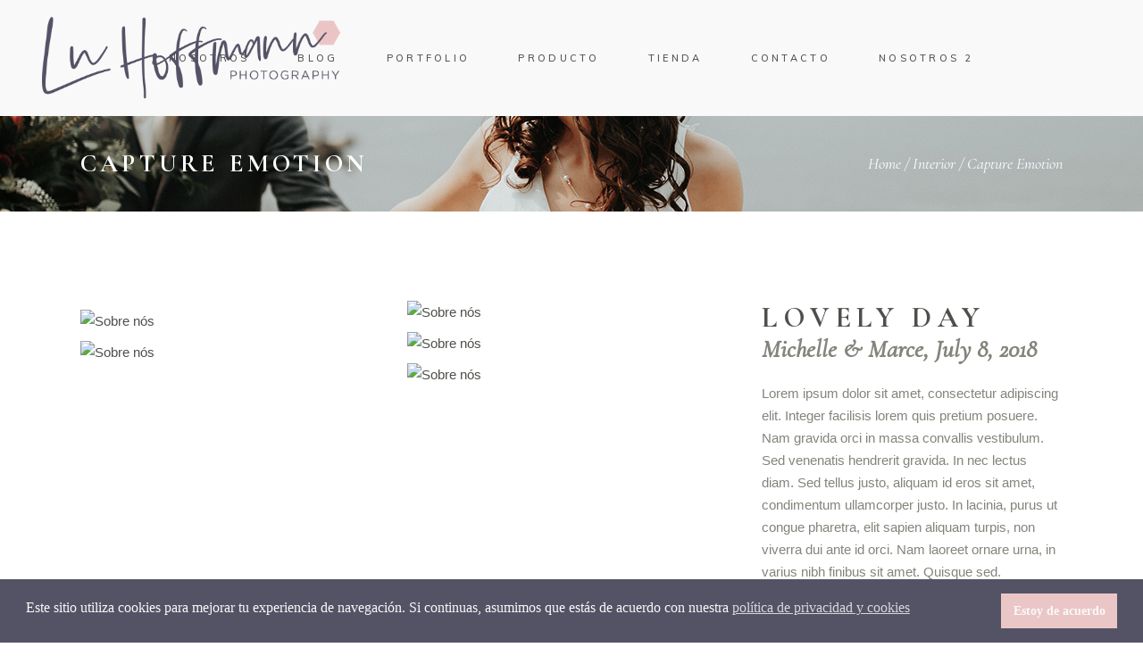

--- FILE ---
content_type: text/html; charset=UTF-8
request_url: https://www.luhoffmann.com/portfolio-item/capture-emotion/
body_size: 18257
content:
<!DOCTYPE html>
<html lang="es">
<head>
				
			<meta property="og:url" content="https://www.luhoffmann.com/portfolio-item/capture-emotion/"/>
			<meta property="og:type" content="article"/>
			<meta property="og:title" content="Capture Emotion"/>
			<meta property="og:description" content="Lorem ipsum dolor sit amet, consectetur adipiscing elit. Ut vitae  feugiat magna, ut mattis ligula.
"/>
			<meta property="og:image" content="https://www.luhoffmann.com/wp-content/uploads/2016/10/Ágata-9-meses-554-scaled.jpg"/>
		
		
		<meta charset="UTF-8"/>
		<link rel="profile" href="https://gmpg.org/xfn/11"/>
		
				<meta name="viewport" content="width=device-width,initial-scale=1,user-scalable=yes">
		<meta name='robots' content='index, follow, max-image-preview:large, max-snippet:-1, max-video-preview:-1' />

	<!-- This site is optimized with the Yoast SEO plugin v26.4 - https://yoast.com/wordpress/plugins/seo/ -->
	<title>Capture Emotion - Lu Hoffmann Foto</title>
	<link rel="canonical" href="https://www.luhoffmann.com/portfolio-item/capture-emotion/" />
	<meta property="og:locale" content="es_ES" />
	<meta property="og:type" content="article" />
	<meta property="og:title" content="Capture Emotion - Lu Hoffmann Foto" />
	<meta property="og:description" content="Lorem ipsum dolor sit amet, consectetur adipiscing elit. Ut vitae  feugiat magna, ut mattis ligula." />
	<meta property="og:url" content="https://www.luhoffmann.com/portfolio-item/capture-emotion/" />
	<meta property="og:site_name" content="Lu Hoffmann Foto" />
	<meta property="og:image" content="https://www.luhoffmann.com/wp-content/uploads/2016/10/Ágata-9-meses-554-scaled.jpg" />
	<meta property="og:image:width" content="2560" />
	<meta property="og:image:height" content="1707" />
	<meta property="og:image:type" content="image/jpeg" />
	<meta name="twitter:card" content="summary_large_image" />
	<meta name="twitter:label1" content="Tiempo de lectura" />
	<meta name="twitter:data1" content="1 minuto" />
	<script type="application/ld+json" class="yoast-schema-graph">{"@context":"https://schema.org","@graph":[{"@type":"WebPage","@id":"https://www.luhoffmann.com/portfolio-item/capture-emotion/","url":"https://www.luhoffmann.com/portfolio-item/capture-emotion/","name":"Capture Emotion - Lu Hoffmann Foto","isPartOf":{"@id":"https://www.luhoffmann.com/#website"},"primaryImageOfPage":{"@id":"https://www.luhoffmann.com/portfolio-item/capture-emotion/#primaryimage"},"image":{"@id":"https://www.luhoffmann.com/portfolio-item/capture-emotion/#primaryimage"},"thumbnailUrl":"https://www.luhoffmann.com/wp-content/uploads/2016/10/Ágata-9-meses-554-scaled.jpg","datePublished":"2019-11-25T12:34:51+00:00","breadcrumb":{"@id":"https://www.luhoffmann.com/portfolio-item/capture-emotion/#breadcrumb"},"inLanguage":"es","potentialAction":[{"@type":"ReadAction","target":["https://www.luhoffmann.com/portfolio-item/capture-emotion/"]}]},{"@type":"ImageObject","inLanguage":"es","@id":"https://www.luhoffmann.com/portfolio-item/capture-emotion/#primaryimage","url":"https://www.luhoffmann.com/wp-content/uploads/2016/10/Ágata-9-meses-554-scaled.jpg","contentUrl":"https://www.luhoffmann.com/wp-content/uploads/2016/10/Ágata-9-meses-554-scaled.jpg","width":2560,"height":1707},{"@type":"BreadcrumbList","@id":"https://www.luhoffmann.com/portfolio-item/capture-emotion/#breadcrumb","itemListElement":[{"@type":"ListItem","position":1,"name":"Estás en: Lu Hoffmann Foto :: Home","item":"https://www.luhoffmann.com/"},{"@type":"ListItem","position":2,"name":"Solene Portfolio","item":"https://www.luhoffmann.com/portfolio-item/"},{"@type":"ListItem","position":3,"name":"Capture Emotion"}]},{"@type":"WebSite","@id":"https://www.luhoffmann.com/#website","url":"https://www.luhoffmann.com/","name":"Lu Hoffmann Foto","description":"Especializada en Fotografía Infantil y de Familia","publisher":{"@id":"https://www.luhoffmann.com/#/schema/person/de8bf0a7afed6647228bf63f7e5eff52"},"potentialAction":[{"@type":"SearchAction","target":{"@type":"EntryPoint","urlTemplate":"https://www.luhoffmann.com/?s={search_term_string}"},"query-input":{"@type":"PropertyValueSpecification","valueRequired":true,"valueName":"search_term_string"}}],"inLanguage":"es"},{"@type":["Person","Organization"],"@id":"https://www.luhoffmann.com/#/schema/person/de8bf0a7afed6647228bf63f7e5eff52","name":"Luciana Hoffmann","image":{"@type":"ImageObject","inLanguage":"es","@id":"https://www.luhoffmann.com/#/schema/person/image/","url":"https://www.luhoffmann.com/wp-content/uploads/2022/10/LH-Submark2.png","contentUrl":"https://www.luhoffmann.com/wp-content/uploads/2022/10/LH-Submark2.png","width":1080,"height":1080,"caption":"Luciana Hoffmann"},"logo":{"@id":"https://www.luhoffmann.com/#/schema/person/image/"},"sameAs":["http://lucianahoffmann.com.br"]}]}</script>
	<!-- / Yoast SEO plugin. -->


<link rel='dns-prefetch' href='//www.luhoffmann.com' />
<link rel='dns-prefetch' href='//fonts.googleapis.com' />
<link rel="alternate" type="application/rss+xml" title="Lu Hoffmann Foto &raquo; Feed" href="https://www.luhoffmann.com/feed/" />
<link rel="alternate" type="application/rss+xml" title="Lu Hoffmann Foto &raquo; Feed de los comentarios" href="https://www.luhoffmann.com/comments/feed/" />
<link rel="alternate" title="oEmbed (JSON)" type="application/json+oembed" href="https://www.luhoffmann.com/wp-json/oembed/1.0/embed?url=https%3A%2F%2Fwww.luhoffmann.com%2Fportfolio-item%2Fcapture-emotion%2F" />
<link rel="alternate" title="oEmbed (XML)" type="text/xml+oembed" href="https://www.luhoffmann.com/wp-json/oembed/1.0/embed?url=https%3A%2F%2Fwww.luhoffmann.com%2Fportfolio-item%2Fcapture-emotion%2F&#038;format=xml" />
<style id='wp-img-auto-sizes-contain-inline-css' type='text/css'>
img:is([sizes=auto i],[sizes^="auto," i]){contain-intrinsic-size:3000px 1500px}
/*# sourceURL=wp-img-auto-sizes-contain-inline-css */
</style>

<link rel='stylesheet' id='sbi_styles-css' href='https://www.luhoffmann.com/wp-content/plugins/instagram-feed/css/sbi-styles.min.css' type='text/css' media='all' />
<link rel='stylesheet' id='wp-block-library-css' href='https://www.luhoffmann.com/wp-includes/css/dist/block-library/style.min.css' type='text/css' media='all' />
<style id='wp-block-library-inline-css' type='text/css'>
.wp-block-template-part{margin-block-start:0;margin-block-end:0;}

/*# sourceURL=wp-block-library-inline-css */
</style><style id='global-styles-inline-css' type='text/css'>
:root{--wp--preset--aspect-ratio--square: 1;--wp--preset--aspect-ratio--4-3: 4/3;--wp--preset--aspect-ratio--3-4: 3/4;--wp--preset--aspect-ratio--3-2: 3/2;--wp--preset--aspect-ratio--2-3: 2/3;--wp--preset--aspect-ratio--16-9: 16/9;--wp--preset--aspect-ratio--9-16: 9/16;--wp--preset--color--black: #000000;--wp--preset--color--cyan-bluish-gray: #abb8c3;--wp--preset--color--white: #ffffff;--wp--preset--color--pale-pink: #f78da7;--wp--preset--color--vivid-red: #cf2e2e;--wp--preset--color--luminous-vivid-orange: #ff6900;--wp--preset--color--luminous-vivid-amber: #fcb900;--wp--preset--color--light-green-cyan: #7bdcb5;--wp--preset--color--vivid-green-cyan: #00d084;--wp--preset--color--pale-cyan-blue: #8ed1fc;--wp--preset--color--vivid-cyan-blue: #0693e3;--wp--preset--color--vivid-purple: #9b51e0;--wp--preset--gradient--vivid-cyan-blue-to-vivid-purple: linear-gradient(135deg,rgb(6,147,227) 0%,rgb(155,81,224) 100%);--wp--preset--gradient--light-green-cyan-to-vivid-green-cyan: linear-gradient(135deg,rgb(122,220,180) 0%,rgb(0,208,130) 100%);--wp--preset--gradient--luminous-vivid-amber-to-luminous-vivid-orange: linear-gradient(135deg,rgb(252,185,0) 0%,rgb(255,105,0) 100%);--wp--preset--gradient--luminous-vivid-orange-to-vivid-red: linear-gradient(135deg,rgb(255,105,0) 0%,rgb(207,46,46) 100%);--wp--preset--gradient--very-light-gray-to-cyan-bluish-gray: linear-gradient(135deg,rgb(238,238,238) 0%,rgb(169,184,195) 100%);--wp--preset--gradient--cool-to-warm-spectrum: linear-gradient(135deg,rgb(74,234,220) 0%,rgb(151,120,209) 20%,rgb(207,42,186) 40%,rgb(238,44,130) 60%,rgb(251,105,98) 80%,rgb(254,248,76) 100%);--wp--preset--gradient--blush-light-purple: linear-gradient(135deg,rgb(255,206,236) 0%,rgb(152,150,240) 100%);--wp--preset--gradient--blush-bordeaux: linear-gradient(135deg,rgb(254,205,165) 0%,rgb(254,45,45) 50%,rgb(107,0,62) 100%);--wp--preset--gradient--luminous-dusk: linear-gradient(135deg,rgb(255,203,112) 0%,rgb(199,81,192) 50%,rgb(65,88,208) 100%);--wp--preset--gradient--pale-ocean: linear-gradient(135deg,rgb(255,245,203) 0%,rgb(182,227,212) 50%,rgb(51,167,181) 100%);--wp--preset--gradient--electric-grass: linear-gradient(135deg,rgb(202,248,128) 0%,rgb(113,206,126) 100%);--wp--preset--gradient--midnight: linear-gradient(135deg,rgb(2,3,129) 0%,rgb(40,116,252) 100%);--wp--preset--font-size--small: 13px;--wp--preset--font-size--medium: 20px;--wp--preset--font-size--large: 36px;--wp--preset--font-size--x-large: 42px;--wp--preset--spacing--20: 0.44rem;--wp--preset--spacing--30: 0.67rem;--wp--preset--spacing--40: 1rem;--wp--preset--spacing--50: 1.5rem;--wp--preset--spacing--60: 2.25rem;--wp--preset--spacing--70: 3.38rem;--wp--preset--spacing--80: 5.06rem;--wp--preset--shadow--natural: 6px 6px 9px rgba(0, 0, 0, 0.2);--wp--preset--shadow--deep: 12px 12px 50px rgba(0, 0, 0, 0.4);--wp--preset--shadow--sharp: 6px 6px 0px rgba(0, 0, 0, 0.2);--wp--preset--shadow--outlined: 6px 6px 0px -3px rgb(255, 255, 255), 6px 6px rgb(0, 0, 0);--wp--preset--shadow--crisp: 6px 6px 0px rgb(0, 0, 0);}:where(.is-layout-flex){gap: 0.5em;}:where(.is-layout-grid){gap: 0.5em;}body .is-layout-flex{display: flex;}.is-layout-flex{flex-wrap: wrap;align-items: center;}.is-layout-flex > :is(*, div){margin: 0;}body .is-layout-grid{display: grid;}.is-layout-grid > :is(*, div){margin: 0;}:where(.wp-block-columns.is-layout-flex){gap: 2em;}:where(.wp-block-columns.is-layout-grid){gap: 2em;}:where(.wp-block-post-template.is-layout-flex){gap: 1.25em;}:where(.wp-block-post-template.is-layout-grid){gap: 1.25em;}.has-black-color{color: var(--wp--preset--color--black) !important;}.has-cyan-bluish-gray-color{color: var(--wp--preset--color--cyan-bluish-gray) !important;}.has-white-color{color: var(--wp--preset--color--white) !important;}.has-pale-pink-color{color: var(--wp--preset--color--pale-pink) !important;}.has-vivid-red-color{color: var(--wp--preset--color--vivid-red) !important;}.has-luminous-vivid-orange-color{color: var(--wp--preset--color--luminous-vivid-orange) !important;}.has-luminous-vivid-amber-color{color: var(--wp--preset--color--luminous-vivid-amber) !important;}.has-light-green-cyan-color{color: var(--wp--preset--color--light-green-cyan) !important;}.has-vivid-green-cyan-color{color: var(--wp--preset--color--vivid-green-cyan) !important;}.has-pale-cyan-blue-color{color: var(--wp--preset--color--pale-cyan-blue) !important;}.has-vivid-cyan-blue-color{color: var(--wp--preset--color--vivid-cyan-blue) !important;}.has-vivid-purple-color{color: var(--wp--preset--color--vivid-purple) !important;}.has-black-background-color{background-color: var(--wp--preset--color--black) !important;}.has-cyan-bluish-gray-background-color{background-color: var(--wp--preset--color--cyan-bluish-gray) !important;}.has-white-background-color{background-color: var(--wp--preset--color--white) !important;}.has-pale-pink-background-color{background-color: var(--wp--preset--color--pale-pink) !important;}.has-vivid-red-background-color{background-color: var(--wp--preset--color--vivid-red) !important;}.has-luminous-vivid-orange-background-color{background-color: var(--wp--preset--color--luminous-vivid-orange) !important;}.has-luminous-vivid-amber-background-color{background-color: var(--wp--preset--color--luminous-vivid-amber) !important;}.has-light-green-cyan-background-color{background-color: var(--wp--preset--color--light-green-cyan) !important;}.has-vivid-green-cyan-background-color{background-color: var(--wp--preset--color--vivid-green-cyan) !important;}.has-pale-cyan-blue-background-color{background-color: var(--wp--preset--color--pale-cyan-blue) !important;}.has-vivid-cyan-blue-background-color{background-color: var(--wp--preset--color--vivid-cyan-blue) !important;}.has-vivid-purple-background-color{background-color: var(--wp--preset--color--vivid-purple) !important;}.has-black-border-color{border-color: var(--wp--preset--color--black) !important;}.has-cyan-bluish-gray-border-color{border-color: var(--wp--preset--color--cyan-bluish-gray) !important;}.has-white-border-color{border-color: var(--wp--preset--color--white) !important;}.has-pale-pink-border-color{border-color: var(--wp--preset--color--pale-pink) !important;}.has-vivid-red-border-color{border-color: var(--wp--preset--color--vivid-red) !important;}.has-luminous-vivid-orange-border-color{border-color: var(--wp--preset--color--luminous-vivid-orange) !important;}.has-luminous-vivid-amber-border-color{border-color: var(--wp--preset--color--luminous-vivid-amber) !important;}.has-light-green-cyan-border-color{border-color: var(--wp--preset--color--light-green-cyan) !important;}.has-vivid-green-cyan-border-color{border-color: var(--wp--preset--color--vivid-green-cyan) !important;}.has-pale-cyan-blue-border-color{border-color: var(--wp--preset--color--pale-cyan-blue) !important;}.has-vivid-cyan-blue-border-color{border-color: var(--wp--preset--color--vivid-cyan-blue) !important;}.has-vivid-purple-border-color{border-color: var(--wp--preset--color--vivid-purple) !important;}.has-vivid-cyan-blue-to-vivid-purple-gradient-background{background: var(--wp--preset--gradient--vivid-cyan-blue-to-vivid-purple) !important;}.has-light-green-cyan-to-vivid-green-cyan-gradient-background{background: var(--wp--preset--gradient--light-green-cyan-to-vivid-green-cyan) !important;}.has-luminous-vivid-amber-to-luminous-vivid-orange-gradient-background{background: var(--wp--preset--gradient--luminous-vivid-amber-to-luminous-vivid-orange) !important;}.has-luminous-vivid-orange-to-vivid-red-gradient-background{background: var(--wp--preset--gradient--luminous-vivid-orange-to-vivid-red) !important;}.has-very-light-gray-to-cyan-bluish-gray-gradient-background{background: var(--wp--preset--gradient--very-light-gray-to-cyan-bluish-gray) !important;}.has-cool-to-warm-spectrum-gradient-background{background: var(--wp--preset--gradient--cool-to-warm-spectrum) !important;}.has-blush-light-purple-gradient-background{background: var(--wp--preset--gradient--blush-light-purple) !important;}.has-blush-bordeaux-gradient-background{background: var(--wp--preset--gradient--blush-bordeaux) !important;}.has-luminous-dusk-gradient-background{background: var(--wp--preset--gradient--luminous-dusk) !important;}.has-pale-ocean-gradient-background{background: var(--wp--preset--gradient--pale-ocean) !important;}.has-electric-grass-gradient-background{background: var(--wp--preset--gradient--electric-grass) !important;}.has-midnight-gradient-background{background: var(--wp--preset--gradient--midnight) !important;}.has-small-font-size{font-size: var(--wp--preset--font-size--small) !important;}.has-medium-font-size{font-size: var(--wp--preset--font-size--medium) !important;}.has-large-font-size{font-size: var(--wp--preset--font-size--large) !important;}.has-x-large-font-size{font-size: var(--wp--preset--font-size--x-large) !important;}
/*# sourceURL=global-styles-inline-css */
</style>

<style id='classic-theme-styles-inline-css' type='text/css'>
/*! This file is auto-generated */
.wp-block-button__link{color:#fff;background-color:#32373c;border-radius:9999px;box-shadow:none;text-decoration:none;padding:calc(.667em + 2px) calc(1.333em + 2px);font-size:1.125em}.wp-block-file__button{background:#32373c;color:#fff;text-decoration:none}
/*# sourceURL=/wp-includes/css/classic-themes.min.css */
</style>
<link rel='stylesheet' id='contact-form-7-css' href='https://www.luhoffmann.com/wp-content/plugins/contact-form-7/includes/css/styles.css' type='text/css' media='all' />
<link rel='stylesheet' id='pc_google_analytics-frontend-css' href='https://www.luhoffmann.com/wp-content/plugins/pc-google-analytics/assets/css/frontend.css' type='text/css' media='all' />
<link rel='stylesheet' id='rs-plugin-settings-css' href='https://www.luhoffmann.com/wp-content/plugins/revslider/public/assets/css/rs6.css' type='text/css' media='all' />
<style id='rs-plugin-settings-inline-css' type='text/css'>
#rs-demo-id {}
/*# sourceURL=rs-plugin-settings-inline-css */
</style>
<link rel='stylesheet' id='stripe-handler-ng-style-css' href='https://www.luhoffmann.com/wp-content/plugins/stripe-payments/public/assets/css/public.css' type='text/css' media='all' />
<link rel='stylesheet' id='nsc_bar_nice-cookie-consent-css' href='https://www.luhoffmann.com/wp-content/plugins/beautiful-and-responsive-cookie-consent/public/cookieNSCconsent.min.css' type='text/css' media='all' />
<style id='nsc_bar_nice-cookie-consent-inline-css' type='text/css'>
.cc-window { font-family: LORA REGULAR}
/*# sourceURL=nsc_bar_nice-cookie-consent-inline-css */
</style>
<link rel='stylesheet' id='solene-elated-default-style-css' href='https://www.luhoffmann.com/wp-content/themes/solene/style.css' type='text/css' media='all' />
<link rel='stylesheet' id='solene-elated-modules-css' href='https://www.luhoffmann.com/wp-content/themes/solene/assets/css/modules.min.css' type='text/css' media='all' />
<style id='solene-elated-modules-inline-css' type='text/css'>
.postid-7173 .eltdf-content .eltdf-content-inner > .eltdf-container > .eltdf-container-inner, .postid-7173 .eltdf-content .eltdf-content-inner > .eltdf-full-width > .eltdf-full-width-inner { padding: 100px 0 0 0;}@media only screen and (max-width: 1024px) {.postid-7173 .eltdf-content .eltdf-content-inner > .eltdf-container > .eltdf-container-inner, .postid-7173 .eltdf-content .eltdf-content-inner > .eltdf-full-width > .eltdf-full-width-inner { padding: 100px 0 0 0;}}.postid-7173 .eltdf-content .eltdf-content-inner > .eltdf-container > .eltdf-container-inner, .postid-7173 .eltdf-content .eltdf-content-inner > .eltdf-full-width > .eltdf-full-width-inner { padding: 100px 0 0 0;}@media only screen and (max-width: 1024px) {.postid-7173 .eltdf-content .eltdf-content-inner > .eltdf-container > .eltdf-container-inner, .postid-7173 .eltdf-content .eltdf-content-inner > .eltdf-full-width > .eltdf-full-width-inner { padding: 100px 0 0 0;}}.eltdf-st-loader .eltdf-rotate-circles > div, .eltdf-st-loader .pulse, .eltdf-st-loader .double_pulse .double-bounce1, .eltdf-st-loader .double_pulse .double-bounce2, .eltdf-st-loader .cube, .eltdf-st-loader .rotating_cubes .cube1, .eltdf-st-loader .rotating_cubes .cube2, .eltdf-st-loader .stripes > div, .eltdf-st-loader .wave > div, .eltdf-st-loader .two_rotating_circles .dot1, .eltdf-st-loader .two_rotating_circles .dot2, .eltdf-st-loader .five_rotating_circles .container1 > div, .eltdf-st-loader .five_rotating_circles .container2 > div, .eltdf-st-loader .five_rotating_circles .container3 > div, .eltdf-st-loader .atom .ball-1:before, .eltdf-st-loader .atom .ball-2:before, .eltdf-st-loader .atom .ball-3:before, .eltdf-st-loader .atom .ball-4:before, .eltdf-st-loader .clock .ball:before, .eltdf-st-loader .mitosis .ball, .eltdf-st-loader .lines .line1, .eltdf-st-loader .lines .line2, .eltdf-st-loader .lines .line3, .eltdf-st-loader .lines .line4, .eltdf-st-loader .fussion .ball, .eltdf-st-loader .fussion .ball-1, .eltdf-st-loader .fussion .ball-2, .eltdf-st-loader .fussion .ball-3, .eltdf-st-loader .fussion .ball-4, .eltdf-st-loader .wave_circles .ball, .eltdf-st-loader .pulse_circles .ball { background-color: #545366;}.eltdf-st-loader .eltdf-solene-spinner .eltdf-solene-spinner-text .eltdf-solene-spinner-title { color: #545366;}
/*# sourceURL=solene-elated-modules-inline-css */
</style>
<link rel='stylesheet' id='solene-elated-dripicons-css' href='https://www.luhoffmann.com/wp-content/themes/solene/framework/lib/icons-pack/dripicons/dripicons.css' type='text/css' media='all' />
<link rel='stylesheet' id='solene-elated-font_awesome-css' href='https://www.luhoffmann.com/wp-content/themes/solene/framework/lib/icons-pack/font-awesome/css/fontawesome-all.min.css' type='text/css' media='all' />
<link rel='stylesheet' id='solene-elated-ion_icons-css' href='https://www.luhoffmann.com/wp-content/themes/solene/framework/lib/icons-pack/ion-icons/css/ionicons.min.css' type='text/css' media='all' />
<link rel='stylesheet' id='solene-elated-linear_icons-css' href='https://www.luhoffmann.com/wp-content/themes/solene/framework/lib/icons-pack/linear-icons/style.css' type='text/css' media='all' />
<link rel='stylesheet' id='mediaelement-css' href='https://www.luhoffmann.com/wp-includes/js/mediaelement/mediaelementplayer-legacy.min.css' type='text/css' media='all' />
<link rel='stylesheet' id='wp-mediaelement-css' href='https://www.luhoffmann.com/wp-includes/js/mediaelement/wp-mediaelement.min.css' type='text/css' media='all' />
<link rel='stylesheet' id='solene-elated-style-dynamic-css' href='https://www.luhoffmann.com/wp-content/themes/solene/assets/css/style_dynamic.css' type='text/css' media='all' />
<link rel='stylesheet' id='solene-elated-modules-responsive-css' href='https://www.luhoffmann.com/wp-content/themes/solene/assets/css/modules-responsive.min.css' type='text/css' media='all' />
<link rel='stylesheet' id='solene-elated-style-dynamic-responsive-css' href='https://www.luhoffmann.com/wp-content/themes/solene/assets/css/style_dynamic_responsive.css' type='text/css' media='all' />
<link rel='stylesheet' id='solene-elated-google-fonts-css' href='https://fonts.googleapis.com/css?family=Muli%3A300%2C300i%2C400%2C400i%2C500%2C600%2C700%7CCormorant+Garamond%3A300%2C300i%2C400%2C400i%2C500%2C600%2C700&#038;subset=latin-ext&#038;ver=1.0.0' type='text/css' media='all' />
<link rel='stylesheet' id='solene-core-dashboard-style-css' href='https://www.luhoffmann.com/wp-content/plugins/solene-core/core-dashboard/assets/css/core-dashboard.min.css' type='text/css' media='all' />
<link rel='stylesheet' id='js_composer_front-css' href='https://www.luhoffmann.com/wp-content/plugins/js_composer/assets/css/js_composer.min.css' type='text/css' media='all' />
<link rel='stylesheet' id='fontawesome-gutenverse-css' href='https://www.luhoffmann.com/wp-content/plugins/gutenverse/lib/framework/assets/fonts/fontawesome/css/all.min.css' type='text/css' media='all' />
<link rel='stylesheet' id='gutenverse-iconlist-css' href='https://www.luhoffmann.com/wp-content/plugins/gutenverse/lib/framework/assets/fonts/gtnicon/gtnicon.css' type='text/css' media='all' />
<link rel='stylesheet' id='gutenverse-frontend-style-css' href='https://www.luhoffmann.com/wp-content/plugins/gutenverse/lib/framework/assets/css/frontend.css' type='text/css' media='all' />
<style id='gutenverse-frontend-style-inline-css' type='text/css'>
:root {
            --guten-screen-xs-max: 767px;
            --guten-screen-sm-min: 768px;
            --guten-screen-sm-max: 1024px;
            --guten-screen-md-min: 1025px; 
        }  
/*# sourceURL=gutenverse-frontend-style-inline-css */
</style>
<link rel='stylesheet' id='gutenverse-generated-widget-css' href='//www.luhoffmann.com/wp-content/uploads/gutenverse/css/gutenverse-widget-629539.css' type='text/css' media='all' />
<link rel='stylesheet' id='gutenverse-frontend-icon-css' href='https://www.luhoffmann.com/wp-content/plugins/gutenverse/lib/framework/assets/dist/frontend-icon.css' type='text/css' media='all' />
<script type="text/javascript" src="https://www.luhoffmann.com/wp-includes/js/jquery/jquery.min.js" id="jquery-core-js"></script>
<script type="text/javascript" src="https://www.luhoffmann.com/wp-includes/js/jquery/jquery-migrate.min.js" id="jquery-migrate-js"></script>
<script type="text/javascript" src="https://www.luhoffmann.com/wp-content/plugins/pc-google-analytics/assets/js/frontend.min.js" id="pc_google_analytics-frontend-js"></script>
<script type="text/javascript" src="https://www.luhoffmann.com/wp-content/plugins/revslider/public/assets/js/rbtools.min.js" id="tp-tools-js"></script>
<script type="text/javascript" src="https://www.luhoffmann.com/wp-content/plugins/revslider/public/assets/js/rs6.min.js" id="revmin-js"></script>
<link rel="https://api.w.org/" href="https://www.luhoffmann.com/wp-json/" /><link rel="EditURI" type="application/rsd+xml" title="RSD" href="https://www.luhoffmann.com/xmlrpc.php?rsd" />
<meta name="generator" content="WordPress 6.9" />
<link rel='shortlink' href='https://www.luhoffmann.com/?p=7173' />
			<!-- DO NOT COPY THIS SNIPPET! Start of Page Analytics Tracking for HubSpot WordPress plugin v11.3.21-->
			<script class="hsq-set-content-id" data-content-id="blog-post">
				var _hsq = _hsq || [];
				_hsq.push(["setContentType", "blog-post"]);
			</script>
			<!-- DO NOT COPY THIS SNIPPET! End of Page Analytics Tracking for HubSpot WordPress plugin -->
				<script>
		(function(i,s,o,g,r,a,m){i['GoogleAnalyticsObject']=r;i[r]=i[r]||function(){
		(i[r].q=i[r].q||[]).push(arguments)},i[r].l=1*new Date();a=s.createElement(o),
		m=s.getElementsByTagName(o)[0];a.async=1;a.src=g;m.parentNode.insertBefore(a,m)
		})(window,document,'script','//www.google-analytics.com/analytics.js','ga');
		
		ga('create', 'UA-86120803-1', 'auto');
		ga('send', 'pageview');
		
		</script>

<!-- Meta Pixel Code -->
<script type='text/javascript'>
!function(f,b,e,v,n,t,s){if(f.fbq)return;n=f.fbq=function(){n.callMethod?
n.callMethod.apply(n,arguments):n.queue.push(arguments)};if(!f._fbq)f._fbq=n;
n.push=n;n.loaded=!0;n.version='2.0';n.queue=[];t=b.createElement(e);t.async=!0;
t.src=v;s=b.getElementsByTagName(e)[0];s.parentNode.insertBefore(t,s)}(window,
document,'script','https://connect.facebook.net/en_US/fbevents.js');
</script>
<!-- End Meta Pixel Code -->
<script type='text/javascript'>var url = window.location.origin + '?ob=open-bridge';
            fbq('set', 'openbridge', '449279052462982', url);
fbq('init', '449279052462982', {}, {
    "agent": "wordpress-6.9-4.1.5"
})</script><script type='text/javascript'>
    fbq('track', 'PageView', []);
  </script><meta name="generator" content="Powered by WPBakery Page Builder - drag and drop page builder for WordPress."/>
<meta name="generator" content="Powered by Slider Revolution 6.4.11 - responsive, Mobile-Friendly Slider Plugin for WordPress with comfortable drag and drop interface." />
<link rel="icon" href="https://www.luhoffmann.com/wp-content/uploads/2021/05/cropped-LH-MarcaAgua-32x32.png" sizes="32x32" />
<link rel="icon" href="https://www.luhoffmann.com/wp-content/uploads/2021/05/cropped-LH-MarcaAgua-192x192.png" sizes="192x192" />
<link rel="apple-touch-icon" href="https://www.luhoffmann.com/wp-content/uploads/2021/05/cropped-LH-MarcaAgua-180x180.png" />
<meta name="msapplication-TileImage" content="https://www.luhoffmann.com/wp-content/uploads/2021/05/cropped-LH-MarcaAgua-270x270.png" />
<script type="text/javascript">function setREVStartSize(e){
			//window.requestAnimationFrame(function() {				 
				window.RSIW = window.RSIW===undefined ? window.innerWidth : window.RSIW;	
				window.RSIH = window.RSIH===undefined ? window.innerHeight : window.RSIH;	
				try {								
					var pw = document.getElementById(e.c).parentNode.offsetWidth,
						newh;
					pw = pw===0 || isNaN(pw) ? window.RSIW : pw;
					e.tabw = e.tabw===undefined ? 0 : parseInt(e.tabw);
					e.thumbw = e.thumbw===undefined ? 0 : parseInt(e.thumbw);
					e.tabh = e.tabh===undefined ? 0 : parseInt(e.tabh);
					e.thumbh = e.thumbh===undefined ? 0 : parseInt(e.thumbh);
					e.tabhide = e.tabhide===undefined ? 0 : parseInt(e.tabhide);
					e.thumbhide = e.thumbhide===undefined ? 0 : parseInt(e.thumbhide);
					e.mh = e.mh===undefined || e.mh=="" || e.mh==="auto" ? 0 : parseInt(e.mh,0);		
					if(e.layout==="fullscreen" || e.l==="fullscreen") 						
						newh = Math.max(e.mh,window.RSIH);					
					else{					
						e.gw = Array.isArray(e.gw) ? e.gw : [e.gw];
						for (var i in e.rl) if (e.gw[i]===undefined || e.gw[i]===0) e.gw[i] = e.gw[i-1];					
						e.gh = e.el===undefined || e.el==="" || (Array.isArray(e.el) && e.el.length==0)? e.gh : e.el;
						e.gh = Array.isArray(e.gh) ? e.gh : [e.gh];
						for (var i in e.rl) if (e.gh[i]===undefined || e.gh[i]===0) e.gh[i] = e.gh[i-1];
											
						var nl = new Array(e.rl.length),
							ix = 0,						
							sl;					
						e.tabw = e.tabhide>=pw ? 0 : e.tabw;
						e.thumbw = e.thumbhide>=pw ? 0 : e.thumbw;
						e.tabh = e.tabhide>=pw ? 0 : e.tabh;
						e.thumbh = e.thumbhide>=pw ? 0 : e.thumbh;					
						for (var i in e.rl) nl[i] = e.rl[i]<window.RSIW ? 0 : e.rl[i];
						sl = nl[0];									
						for (var i in nl) if (sl>nl[i] && nl[i]>0) { sl = nl[i]; ix=i;}															
						var m = pw>(e.gw[ix]+e.tabw+e.thumbw) ? 1 : (pw-(e.tabw+e.thumbw)) / (e.gw[ix]);					
						newh =  (e.gh[ix] * m) + (e.tabh + e.thumbh);
					}				
					if(window.rs_init_css===undefined) window.rs_init_css = document.head.appendChild(document.createElement("style"));					
					document.getElementById(e.c).height = newh+"px";
					window.rs_init_css.innerHTML += "#"+e.c+"_wrapper { height: "+newh+"px }";				
				} catch(e){
					console.log("Failure at Presize of Slider:" + e)
				}					   
			//});
		  };</script>
		<style type="text/css" id="wp-custom-css">
			.asp_product_buy_btn_container .blue{
	color: white;
	background: #b8b8b8;
	transition: all 0.4s ease-in-out 0ms;
	border: none;
}
.asp_product_buy_btn_container .blue:hover{
	background-color: #d3d3d3;
  box-shadow: 0px 0px 20px -18px;
}
.asp_post_title{
	display: none !important;
}
#asp-sort-wrapper{
	display: none !important;
}
#wp-asp-search-form{
	display: none !important;
}
.asp_post_thumbnail{
	height: 280px;
	width: 280px;
}
.reveal {
    opacity: 0;
    transform: translateY(50px);
    transition: opacity 0.5s ease-out, transform 0.5s ease-out;
}

.reveal.visible {
    opacity: 1;
    transform: translateY(0);
}
		</style>
		<noscript><style> .wpb_animate_when_almost_visible { opacity: 1; }</style></noscript></head>
<body data-rsssl=1 class="wp-singular portfolio-item-template-default single single-portfolio-item postid-7173 wp-theme-solene solene-core-2.0.4 solene-ver-2.3.1 eltdf-smooth-scroll eltdf-smooth-page-transitions eltdf-smooth-page-transitions-preloader eltdf-smooth-page-transitions-fadeout eltdf-grid-1300 eltdf-empty-google-api eltdf-wide-dropdown-menu-content-in-grid eltdf-follow-portfolio-info eltdf-no-behavior eltdf-dropdown-default eltdf-header-standard eltdf-menu-area-shadow-disable eltdf-menu-area-in-grid-shadow-disable eltdf-menu-area-border-disable eltdf-menu-area-in-grid-border-disable eltdf-logo-area-border-disable eltdf-logo-area-in-grid-border-disable eltdf-side-menu-slide-from-right eltdf-default-mobile-header eltdf-sticky-up-mobile-header wpb-js-composer js-comp-ver-6.6.0 vc_responsive" itemscope itemtype="https://schema.org/WebPage">
    
<!-- Meta Pixel Code -->
<noscript>
<img height="1" width="1" style="display:none" alt="fbpx"
src="https://www.facebook.com/tr?id=449279052462982&ev=PageView&noscript=1" />
</noscript>
<!-- End Meta Pixel Code -->
				<div class="eltdf-smooth-transition-loader eltdf-mimic-ajax">
				<div class="eltdf-st-loader">
					<div class="eltdf-st-loader1">
						<div class="eltdf-solene-spinner"><div class="eltdf-solene-spinner-background"></div><div class="eltdf-solene-spinner-text"><div class="eltdf-solene-spinner-title"><div class="eltdf-stamp-holder eltdf-repeating"><div class="eltdf-solene-spinner-image-holder"></div><div class="eltdf-s-text" data-count="17"><span class="eltdf-s-character">L</span> <span class="eltdf-s-character">u</span> <span class="eltdf-s-character"> </span> <span class="eltdf-s-character">H</span> <span class="eltdf-s-character">o</span> <span class="eltdf-s-character">f</span> <span class="eltdf-s-character">f</span> <span class="eltdf-s-character">m</span> <span class="eltdf-s-character">a</span> <span class="eltdf-s-character">n</span> <span class="eltdf-s-character">n</span> <span class="eltdf-s-character"> </span> <span class="eltdf-s-character">F</span> <span class="eltdf-s-character">o</span> <span class="eltdf-s-character">t</span> <span class="eltdf-s-character">o</span></div></div></div></div></div>					</div>
				</div>
			</div>
		    <div class="eltdf-wrapper">
        <div class="eltdf-wrapper-inner">
            
<header class="eltdf-page-header">
		
				
	<div class="eltdf-menu-area eltdf-menu-center">
				
						
			<div class="eltdf-vertical-align-containers">
				<div class="eltdf-position-left"><!--
				 --><div class="eltdf-position-left-inner">
						
	
	<div class="eltdf-logo-wrapper">
		<a itemprop="url" href="https://www.luhoffmann.com/" style="height: 187px;">
			<img itemprop="image" class="eltdf-normal-logo" src="https://www.luhoffmann.com/wp-content/uploads/2021/05/LH-LogoVariante.png" width="1000" height="375"  alt="logo"/>
			<img itemprop="image" class="eltdf-dark-logo" src="https://www.luhoffmann.com/wp-content/uploads/2021/05/LH-LogoVariante.png" width="1000" height="375"  alt="dark logo"/>			<img itemprop="image" class="eltdf-light-logo" src="https://www.luhoffmann.com/wp-content/uploads/2021/05/LH-LogoNegativoo.png" width="2779" height="1417"  alt="light logo"/>		</a>
	</div>

											</div>
				</div>
									<div class="eltdf-position-center"><!--
					 --><div class="eltdf-position-center-inner">
								
	<nav class="eltdf-main-menu eltdf-drop-down eltdf-default-nav">
		<ul id="menu-menu-solene" class="clearfix"><li id="nav-menu-item-7656" class="menu-item menu-item-type-post_type menu-item-object-page  narrow"><a href="https://www.luhoffmann.com/nosotros/" class=""><span class="item_outer"><span class="item_text">Nosotros</span></span></a></li>
<li id="nav-menu-item-7491" class="menu-item menu-item-type-post_type menu-item-object-page current_page_parent  narrow"><a href="https://www.luhoffmann.com/blog/" class=""><span class="item_outer"><span class="item_text">Blog</span></span></a></li>
<li id="nav-menu-item-7493" class="menu-item menu-item-type-post_type menu-item-object-page  narrow"><a href="https://www.luhoffmann.com/portfolio/" class=""><span class="item_outer"><span class="item_text">PORTFOLIO</span></span></a></li>
<li id="nav-menu-item-8133" class="menu-item menu-item-type-post_type menu-item-object-page  narrow"><a href="https://www.luhoffmann.com/productos/" class=""><span class="item_outer"><span class="item_text">Producto</span></span></a></li>
<li id="nav-menu-item-9189" class="menu-item menu-item-type-post_type menu-item-object-page  narrow"><a href="https://www.luhoffmann.com/tienda/" class=""><span class="item_outer"><span class="item_text">Tienda</span></span></a></li>
<li id="nav-menu-item-7544" class="menu-item menu-item-type-post_type menu-item-object-page  narrow"><a href="https://www.luhoffmann.com/contact/" class=""><span class="item_outer"><span class="item_text">Contacto</span></span></a></li>
<li id="nav-menu-item-10428" class="menu-item menu-item-type-custom menu-item-object-custom menu-item-home  narrow"><a href="https://www.luhoffmann.com/#nosotros" class=""><span class="item_outer"><span class="item_text">Nosotros 2</span></span></a></li>
</ul>	</nav>

						</div>
					</div>
								<div class="eltdf-position-right"><!--
				 --><div class="eltdf-position-right-inner">
																	</div>
				</div>
			</div>
			
			</div>
			
		
		
	</header>


<header class="eltdf-mobile-header">
		
	<div class="eltdf-mobile-header-inner">
		<div class="eltdf-mobile-header-holder">
			                <div class="eltdf-vertical-align-containers">
                    <div class="eltdf-position-left"><!--
                     --><div class="eltdf-position-left-inner">
                            
<div class="eltdf-mobile-logo-wrapper">
	<a itemprop="url" href="https://www.luhoffmann.com/" style="height: 187px">
		<img itemprop="image" src="https://www.luhoffmann.com/wp-content/uploads/2021/05/LH-LogoVariante.png" width="1000" height="375"  alt="Mobile Logo"/>
	</a>
</div>

                        </div>
                    </div>
                    <div class="eltdf-position-right"><!--
                     --><div class="eltdf-position-right-inner">
                                                                                        <div class="eltdf-mobile-menu-opener eltdf-mobile-menu-opener-predefined">
                                    <a href="javascript:void(0)">
                                                                                <span class="eltdf-mobile-menu-icon">
                                            <span class="eltdf-hm-label">Menu</span><span class="eltdf-hm-lines"><span class="eltdf-hm-line eltdf-line-1"></span><span class="eltdf-hm-line eltdf-line-2"></span></span>                                        </span>
                                    </a>
                                </div>
                                                    </div>
                    </div>
				</div>
            		</div>
		
	<nav class="eltdf-mobile-nav" role="navigation" aria-label="Mobile Menu">
		<div class="eltdf-grid">
			<ul id="menu-menu-solene-1" class=""><li id="mobile-menu-item-7656" class="menu-item menu-item-type-post_type menu-item-object-page "><a href="https://www.luhoffmann.com/nosotros/" class=""><span>Nosotros</span></a></li>
<li id="mobile-menu-item-7491" class="menu-item menu-item-type-post_type menu-item-object-page current_page_parent "><a href="https://www.luhoffmann.com/blog/" class=""><span>Blog</span></a></li>
<li id="mobile-menu-item-7493" class="menu-item menu-item-type-post_type menu-item-object-page "><a href="https://www.luhoffmann.com/portfolio/" class=""><span>PORTFOLIO</span></a></li>
<li id="mobile-menu-item-8133" class="menu-item menu-item-type-post_type menu-item-object-page "><a href="https://www.luhoffmann.com/productos/" class=""><span>Producto</span></a></li>
<li id="mobile-menu-item-9189" class="menu-item menu-item-type-post_type menu-item-object-page "><a href="https://www.luhoffmann.com/tienda/" class=""><span>Tienda</span></a></li>
<li id="mobile-menu-item-7544" class="menu-item menu-item-type-post_type menu-item-object-page "><a href="https://www.luhoffmann.com/contact/" class=""><span>Contacto</span></a></li>
<li id="mobile-menu-item-10428" class="menu-item menu-item-type-custom menu-item-object-custom menu-item-home "><a href="https://www.luhoffmann.com/#nosotros" class=""><span>Nosotros 2</span></a></li>
</ul>		</div>
	</nav>

	</div>
	
	</header>

			<a id='eltdf-back-to-top' href='#'>
				<span>
					<svg class="eltdf-svg-circle"><circle cx="50%" cy="50%" r="45%"></circle></svg>					<svg class="eltdf-svg-circle"><circle cx="50%" cy="50%" r="45%"></circle></svg>					<svg class="eltdf-back-to-top-arrow" x="0px" y="0px" width="12.771px" height="19.503px" viewBox="8.563 4.497 12.771 19.503" enable-background="new 8.563 4.497 12.771 19.503" xml:space="preserve">
						<line fill="none" stroke="currentColor" stroke-linecap="round" stroke-linejoin="round" x1="14.962" y1="23.433" x2="14.962" y2="5.058"/>
						<line fill="none" stroke="currentColor" stroke-linecap="round" stroke-linejoin="round" x1="14.962" y1="23.433" x2="14.962" y2="5.058"/>
						<polyline fill="none" stroke="currentColor" stroke-linecap="round" stroke-linejoin="round" points="9.155,10.865 14.962,5.058   20.769,10.865 "/>
					</svg>
				</span>
			</a>
			        
            <div class="eltdf-content" >
                <div class="eltdf-content-inner">
<div class="eltdf-title-holder eltdf-standard-with-breadcrumbs-type eltdf-title-va-header-bottom eltdf-preload-background eltdf-has-bg-image eltdf-bg-responsive-disabled" style="height: 107px;background-image:url(https://solene.qodeinteractive.com/wp-content/uploads/2019/11/port-title-img-2.jpg);" data-height="107">
			<div class="eltdf-title-image">
			<img itemprop="image" src="https://solene.qodeinteractive.com/wp-content/uploads/2019/11/port-title-img-2.jpg" alt="Image Alt" />
		</div>
		<div class="eltdf-title-wrapper" style="height: 107px">
		<div class="eltdf-title-inner">
			<div class="eltdf-grid">
				<div class="eltdf-title-info">
											<h3 class="eltdf-page-title entry-title" style="color: #ffffff">Capture Emotion</h3>
														</div>
				<div class="eltdf-breadcrumbs-info">
					<div itemprop="breadcrumb" class="eltdf-breadcrumbs eltdf-has-inline-style" style="color: #ffffff"><a itemprop="url" href="https://www.luhoffmann.com/">Home</a><span class="eltdf-delimiter">&nbsp; / &nbsp;</span><a itemprop="url" href="https://www.luhoffmann.com/portfolio-category/interior/">Interior</a><span class="eltdf-delimiter">&nbsp; / &nbsp;</span><span class="eltdf-current">Capture Emotion</span></div>				</div>
			</div>
	    </div>
	</div>
</div>

<div class="eltdf-container">
    <div class="eltdf-container-inner clearfix">
                    <div class="eltdf-portfolio-single-holder eltdf-ps-small-masonry-layout">
                <div class="eltdf-grid-row">
	<div class="eltdf-grid-col-8">
		<div class="eltdf-ps-image-holder eltdf-grid-list eltdf-grid-masonry-list eltdf-fixed-masonry-items  eltdf-two-columns eltdf-tiny-space">
			<div class="eltdf-ps-image-inner eltdf-outer-space eltdf-masonry-list-wrapper">
				<div class="eltdf-masonry-grid-sizer"></div>
				<div class="eltdf-masonry-grid-gutter"></div>
															<div class="eltdf-ps-image eltdf-item-space ">
								<a itemprop="image" title="" data-rel="prettyPhoto[single_pretty_photo]" href="">
	<img itemprop="image" src="" alt=""/>
	</a>
						</div>
											<div class="eltdf-ps-image eltdf-item-space ">
								<a itemprop="image" title="Sobre nós" data-rel="prettyPhoto[single_pretty_photo]" href="">
	<img itemprop="image" src="" alt="Sobre nós"/>
	</a>
						</div>
											<div class="eltdf-ps-image eltdf-item-space ">
								<a itemprop="image" title="Sobre nós" data-rel="prettyPhoto[single_pretty_photo]" href="">
	<img itemprop="image" src="" alt="Sobre nós"/>
	</a>
						</div>
											<div class="eltdf-ps-image eltdf-item-space ">
								<a itemprop="image" title="Sobre nós" data-rel="prettyPhoto[single_pretty_photo]" href="">
	<img itemprop="image" src="" alt="Sobre nós"/>
	</a>
						</div>
											<div class="eltdf-ps-image eltdf-item-space ">
								<a itemprop="image" title="Sobre nós" data-rel="prettyPhoto[single_pretty_photo]" href="">
	<img itemprop="image" src="" alt="Sobre nós"/>
	</a>
						</div>
											<div class="eltdf-ps-image eltdf-item-space ">
								<a itemprop="image" title="Sobre nós" data-rel="prettyPhoto[single_pretty_photo]" href="">
	<img itemprop="image" src="" alt="Sobre nós"/>
	</a>
						</div>
											<div class="eltdf-ps-image eltdf-item-space ">
								<a itemprop="image" title="" data-rel="prettyPhoto[single_pretty_photo]" href="">
	<img itemprop="image" src="" alt=""/>
	</a>
						</div>
											<div class="eltdf-ps-image eltdf-item-space ">
								<a itemprop="image" title="" data-rel="prettyPhoto[single_pretty_photo]" href="">
	<img itemprop="image" src="" alt=""/>
	</a>
						</div>
											<div class="eltdf-ps-image eltdf-item-space ">
								<a itemprop="image" title="" data-rel="prettyPhoto[single_pretty_photo]" href="">
	<img itemprop="image" src="" alt=""/>
	</a>
						</div>
												</div>
		</div>
	</div>
	<div class="eltdf-grid-col-4">
		<div class="eltdf-ps-info-holder eltdf-ps-info-sticky-holder">
			<div class="eltdf-ps-info-item eltdf-ps-content-item">
    <div class="vc_row wpb_row vc_row-fluid" ><div class="wpb_column vc_column_container vc_col-sm-12"><div class="vc_column-inner"><div class="wpb_wrapper"><div class="eltdf-section-title-holder  " style="text-align: left">
	<div class="eltdf-st-inner">
							<h2 class="eltdf-st-title" style="color: #4d504a">
				Lovely Day							</h2>
							<h3  class="eltdf-st-subtitle" style="text-transform: none;font-style: italic;color: #84847c">
				<span>
					Michelle &amp; Marce, July 8, 2018									</span>
			</h3 >
							</div>
</div><div class="vc_empty_space"   style="height: 20px"><span class="vc_empty_space_inner"></span></div></div></div></div></div><div class="vc_row wpb_row vc_row-fluid" ><div class="wpb_column vc_column_container vc_col-sm-12"><div class="vc_column-inner"><div class="wpb_wrapper">
	<div class="wpb_text_column wpb_content_element " >
		<div class="wpb_wrapper">
			<p>Lorem ipsum dolor sit amet, consectetur adipiscing elit. Integer facilisis lorem quis pretium posuere. Nam gravida orci in massa convallis vestibulum. Sed venenatis hendrerit gravida. In nec lectus diam. Sed tellus justo, aliquam id eros sit amet, condimentum ullamcorper justo. In lacinia, purus ut congue pharetra, elit sapien aliquam turpis, non viverra dui ante id orci. Nam laoreet ornare urna, in varius nibh finibus sit amet. Quisque sed.</p>

		</div>
	</div>
</div></div></div></div>
</div>            <div class="eltdf-ps-info-item eltdf-ps-categories">
	        <h5 class="eltdf-ps-info-title">Category:</h5>                            <a itemprop="url" class="eltdf-ps-info-category" href="https://www.luhoffmann.com/portfolio-category/interior/">Interior</a>
                    </div>
        <div class="eltdf-ps-info-item eltdf-ps-date">
	    <h5 class="eltdf-ps-info-title">Date:</h5>        <p itemprop="dateCreated" class="eltdf-ps-info-date entry-date updated">noviembre 25, 2019</p>
        <meta itemprop="interactionCount" content="UserComments: 0"/>
    </div>
    <div class="eltdf-ps-info-item eltdf-ps-tags">
	    <h5 class="eltdf-ps-info-title">Tags:</h5>                    <a itemprop="url" class="eltdf-ps-info-tag" href="https://www.luhoffmann.com/portfolio-tag/photo/">Photo</a>
            </div>
		</div>
	</div>
</div>        <div class="eltdf-ps-navigation">
                    <div class="eltdf-ps-prev">
                <a href="https://www.luhoffmann.com/portfolio-item/love-shades/" rel="prev"><span class="eltdf-ps-nav-mark"><svg xmlns="http://www.w3.org/2000/svg" xmlns:xlink="http://www.w3.org/1999/xlink" x="0px" y="0px"
					 width="45.479px" height="15.292px" viewBox="0 4.375 45.479 15.292" enable-background="new 0 4.375 45.479 15.292"
					 xml:space="preserve">
				<line fill="none" stroke="currentColor" stroke-linecap="round" stroke-linejoin="round" x1="44.639" y1="12" x2="0.639" y2="12"/>
				<line fill="none" stroke="currentColor" stroke-linecap="round" stroke-linejoin="round" x1="0.639" y1="12" x2="44.639" y2="12"/>
				<polyline fill="none" stroke="currentColor" stroke-linecap="round" stroke-linejoin="round" points="7.639,19 0.639,12 7.639,5 "/>
				</svg></span><span class="eltdf-ps-nav-label">prev</span></a>            </div>
        
                    <div class="eltdf-ps-back-btn">
                <a itemprop="url" href="https://www.luhoffmann.com/?p=17">
                    <span class="eltdf-custom-square"></span>
                    <span class="eltdf-custom-square"></span>
                </a>
            </div>
        
                    <div class="eltdf-ps-next">
                <a href="https://www.luhoffmann.com/portfolio-item/h6-item-1/" rel="next"><span class="eltdf-ps-nav-label">next</span><span class="eltdf-ps-nav-mark"><svg xmlns="http://www.w3.org/2000/svg" xmlns:xlink="http://www.w3.org/1999/xlink" x="0px" y="0px"
					 width="45.479px" height="15.292px" viewBox="0 4.375 45.479 15.292" enable-background="new 0 4.375 45.479 15.292"
					 xml:space="preserve">
				<line fill="none" stroke="currentColor" stroke-linecap="round" stroke-linejoin="round" x1="0.639" y1="12" x2="44.639" y2="12"/>
				<line fill="none" stroke="currentColor" stroke-linecap="round" stroke-linejoin="round" x1="0.639" y1="12" x2="44.639" y2="12"/>
				<polyline fill="none" stroke="currentColor" stroke-linecap="round" stroke-linejoin="round" points="37.639,5 44.639,12 37.639,19 "/>
				</svg></span></a>            </div>
            </div>
            </div>
            </div>
</div><div class="eltdf-content-bottom" >
	<div class="eltdf-content-bottom-inner eltdf-full-width">
		<div class="widget widget_eltdf_instagram_widget"></div>	</div>
</div></div> <!-- close div.content_inner -->
	</div>  <!-- close div.content -->

		

					<footer class="eltdf-page-footer ">
				<div class="eltdf-footer-top-holder">
    <div class="eltdf-footer-top-inner eltdf-grid">
        <div class="eltdf-grid-row eltdf-footer-top-alignment-center">
                            <div class="eltdf-column-content eltdf-grid-col-4">
                    <div class="widget eltdf-separator-widget"><div class="eltdf-separator-holder clearfix  eltdf-separator-center eltdf-separator-normal">
	<div class="eltdf-separator" style="border-color: #ffffff;border-style: solid;width: 1px;border-bottom-width: 1px;margin-top: 19px"></div>
</div>
</div><div id="text-3" class="widget eltdf-footer-column-1 widget_text">			<div class="textwidget"><p><span style="font-size: 22px; font-family: Cormorant Garamond; color: #4d504a; font-weight: 400; letter-spacing: .15em;">No dejes de mirar<br />
</span></p>
</div>
		</div><div class="widget eltdf-social-icons-group-widget text-align-center">									<a class="eltdf-social-icon-widget-holder eltdf-icon-has-hover" data-hover-color="#afafa5" style="color: #84847c;;font-size: 18px;margin: -44px 0 -30px 0;" href="https://www.facebook.com/luhoffmannfoto" target="_blank">
						<span class="eltdf-social-icon-widget fab fa-facebook-f"></span>					</a>
													<a class="eltdf-social-icon-widget-holder eltdf-icon-has-hover" data-hover-color="#afafa5" style="color: #84847c;;font-size: 18px;margin: -44px 0 -30px 0;" href="https://www.instagram.com/luhoffmannfoto" target="_blank">
						<span class="eltdf-social-icon-widget fab fa-instagram"></span>					</a>
																				</div><div id="text-4" class="widget eltdf-footer-column-1 widget_text">			<div class="textwidget"><p>luciana@luhoffmann.com</p>
</div>
		</div>                </div>
                            <div class="eltdf-column-content eltdf-grid-col-4">
                    <div class="widget eltdf-separator-widget"><div class="eltdf-separator-holder clearfix  eltdf-separator-center eltdf-separator-normal">
	<div class="eltdf-separator" style="border-color: #ffffff;border-style: solid;width: 1px;border-bottom-width: 1px;margin-top: 26px"></div>
</div>
</div><div class="widget eltdf-stamp-widget eltdf-complex-widget"><div class="eltdf-stamp-holder    " style="color: #4d504a;font-size: 11px" data-appearing-delay="0">
		<div class="eltdf-s-text" data-count="27"><span class="eltdf-s-character">-</span> <span class="eltdf-s-character"> </span> <span class="eltdf-s-character">L</span> <span class="eltdf-s-character">u</span> <span class="eltdf-s-character"> </span> <span class="eltdf-s-character">H</span> <span class="eltdf-s-character">o</span> <span class="eltdf-s-character">f</span> <span class="eltdf-s-character">f</span> <span class="eltdf-s-character">m</span> <span class="eltdf-s-character">a</span> <span class="eltdf-s-character">n</span> <span class="eltdf-s-character">n</span> <span class="eltdf-s-character"> </span> <span class="eltdf-s-character">-</span> <span class="eltdf-s-character"> </span> <span class="eltdf-s-character">F</span> <span class="eltdf-s-character">o</span> <span class="eltdf-s-character">t</span> <span class="eltdf-s-character">o</span> <span class="eltdf-s-character">g</span> <span class="eltdf-s-character">r</span> <span class="eltdf-s-character">a</span> <span class="eltdf-s-character">f</span> <span class="eltdf-s-character">i</span> <span class="eltdf-s-character">a</span></div>
			<a itemprop="url" class="eltdf-stamp-link" href="https://www.instagram.com/luhoffmannfoto" target="_self"></a>
	</div></div>                </div>
                            <div class="eltdf-column-content eltdf-grid-col-4">
                    <div class="widget eltdf-separator-widget"><div class="eltdf-separator-holder clearfix  eltdf-separator-center eltdf-separator-normal">
	<div class="eltdf-separator" style="border-color: #ffffff;border-style: solid;width: 1px;border-bottom-width: 1px;margin-top: 19px"></div>
</div>
</div><div id="text-5" class="widget eltdf-footer-column-3 widget_text">			<div class="textwidget"><p><span style="font-size: 22px; font-family: Cormorant Garamond; color: #4d504a; font-weight: 400; letter-spacing: .15em;">NEWSLETTER</span></p>
</div>
		</div>			<div class="widget eltdf-contact-form-7-widget " >
								
<div class="wpcf7 no-js" id="wpcf7-f7318-o1" lang="en-US" dir="ltr" data-wpcf7-id="7318">
<div class="screen-reader-response"><p role="status" aria-live="polite" aria-atomic="true"></p> <ul></ul></div>
<form action="/portfolio-item/capture-emotion/#wpcf7-f7318-o1" method="post" class="wpcf7-form init cf7_custom_style_2" aria-label="Contact form" novalidate="novalidate" data-status="init">
<fieldset class="hidden-fields-container"><input type="hidden" name="_wpcf7" value="7318" /><input type="hidden" name="_wpcf7_version" value="6.1.4" /><input type="hidden" name="_wpcf7_locale" value="en_US" /><input type="hidden" name="_wpcf7_unit_tag" value="wpcf7-f7318-o1" /><input type="hidden" name="_wpcf7_container_post" value="0" /><input type="hidden" name="_wpcf7_posted_data_hash" value="" />
</fieldset>
<div class="eltdf-nl-custom-style">
	<p><span class="wpcf7-form-control-wrap" data-name="your-email"><input size="40" maxlength="400" class="wpcf7-form-control wpcf7-email wpcf7-validates-as-required wpcf7-text wpcf7-validates-as-email" aria-required="true" aria-invalid="false" placeholder="e-mail" value="" type="email" name="your-email" /></span><button class="wpcf7-form-control wpcf7-submit eltdf-btn eltdf-btn-large eltdf-btn-solid" type="submit"><span class="eltdf-btn-text">Send</span></button>
	</p>
</div><p style="display: none !important;" class="akismet-fields-container" data-prefix="_wpcf7_ak_"><label>&#916;<textarea name="_wpcf7_ak_hp_textarea" cols="45" rows="8" maxlength="100"></textarea></label><input type="hidden" id="ak_js_1" name="_wpcf7_ak_js" value="128"/><script>document.getElementById( "ak_js_1" ).setAttribute( "value", ( new Date() ).getTime() );</script></p><div class="wpcf7-response-output" aria-hidden="true"></div>
</form>
</div>
			</div>
			                </div>
                    </div>
    </div>
</div><div class="eltdf-footer-bottom-holder">
    <div class="eltdf-footer-bottom-inner eltdf-grid">
        <div class="eltdf-grid-row eltdf-footer-bottom-alignment-center">
                            <div class="eltdf-grid-col-4">
                                    </div>
                            <div class="eltdf-grid-col-4">
                    <div id="text-6" class="widget eltdf-footer-bottom-column-2 widget_text">			<div class="textwidget"></div>
		</div>                </div>
                            <div class="eltdf-grid-col-4">
                                    </div>
                    </div>
    </div>
</div>			</footer>
			</div> <!-- close div.eltdf-wrapper-inner  -->
</div> <!-- close div.eltdf-wrapper -->
<section class="eltdf-side-menu">
	<a class="eltdf-close-side-menu eltdf-close-side-menu-predefined" href="#">
		<span class="eltdf-hm-label">Close</span><span class="eltdf-hm-lines"><span class="eltdf-hm-line eltdf-line-1"></span><span class="eltdf-hm-line eltdf-line-2"></span></span>	</a>
	<div class="widget eltdf-separator-widget"><div class="eltdf-separator-holder clearfix  eltdf-separator-center eltdf-separator-normal">
	<div class="eltdf-separator" style="border-style: solid;margin-top: 39px"></div>
</div>
</div><div class="widget eltdf-separator-widget"><div class="eltdf-separator-holder clearfix  eltdf-separator-center eltdf-separator-normal">
	<div class="eltdf-separator" style="border-style: solid;margin-top: -6px"></div>
</div>
</div><div id="text-10" class="widget eltdf-sidearea widget_text">			<div class="textwidget"><p>Descúbrenos</p>
</div>
		</div><div class="widget eltdf-separator-widget"><div class="eltdf-separator-holder clearfix  eltdf-separator-center eltdf-separator-normal">
	<div class="eltdf-separator" style="border-style: solid;margin-top: 28px"></div>
</div>
</div><div class="widget eltdf-custom-font-widget"><h2 class="eltdf-custom-font-holder  eltdf-cf-1334   " style="font-family: Cormorant Garamond;font-size: 22px;line-height: 24px;font-weight: 300;letter-spacing: .15em;text-transform: uppercase;text-align: center;color: #ffffff;margin: 0 0 0 0" data-item-class="eltdf-cf-1334">
			<a class="eltdf-cf-title-link" href="https://www.instagram.com/luhoffmann_rrss" target="_blank">
				Instagram					</a>
	</h2>
</div><div class="widget eltdf-custom-font-widget"><h2 class="eltdf-custom-font-holder  eltdf-cf-8328   " style="font-family: Cormorant Garamond,serif;font-size: 21px;line-height: 1.772727272727273em;font-weight: 400;font-style: italic;letter-spacing: 0px;text-transform: lowercase;text-align: center;color: #afafa5;margin: 0 0 0px 0" data-item-class="eltdf-cf-8328">
				@luhoffmann_rrss			</h2>
</div><div class="widget eltdf-separator-widget"><div class="eltdf-separator-holder clearfix  eltdf-separator-center eltdf-separator-normal">
	<div class="eltdf-separator" style="border-style: solid;margin-top: 16px"></div>
</div>
</div><div id="eltdf_instagram_widget-5" class="widget eltdf-sidearea widget_eltdf_instagram_widget"></div><div class="widget eltdf-separator-widget"><div class="eltdf-separator-holder clearfix  eltdf-separator-center eltdf-separator-normal">
	<div class="eltdf-separator" style="border-style: solid;margin-top: 184px"></div>
</div>
</div><div class="widget eltdf-custom-font-widget"><h2 class="eltdf-custom-font-holder  eltdf-cf-6933   " style="font-family: Cormorant Garamond;font-size: 22px;line-height: 24px;font-weight: 300;letter-spacing: .15em;text-transform: uppercase;text-align: center;color: #ffffff;margin: 0 0 0px 0" data-item-class="eltdf-cf-6933">
				contacto			</h2>
</div><div class="widget eltdf-separator-widget"><div class="eltdf-separator-holder clearfix  eltdf-separator-center eltdf-separator-normal">
	<div class="eltdf-separator" style="border-style: solid;margin-top: 12px"></div>
</div>
</div><div class="widget eltdf-social-icons-group-widget text-align-center">									<a class="eltdf-social-icon-widget-holder eltdf-icon-has-hover" data-hover-color="#ffffff" style="font-size: 15px" href="https://www.facebook.com/luhoffmannfoto" target="_blank">
						<span class="eltdf-social-icon-widget fab fa-facebook-f"></span>					</a>
													<a class="eltdf-social-icon-widget-holder eltdf-icon-has-hover" data-hover-color="#ffffff" style="font-size: 15px" href="https://www.instagram.com/luhoffmann_rrss" target="_blank">
						<span class="eltdf-social-icon-widget fab fa-instagram"></span>					</a>
																				</div><div class="widget eltdf-separator-widget"><div class="eltdf-separator-holder clearfix  eltdf-separator-center eltdf-separator-normal">
	<div class="eltdf-separator" style="border-style: solid;margin-top: 2px"></div>
</div>
</div><div class="widget eltdf-custom-font-widget"><h2 class="eltdf-custom-font-holder  eltdf-cf-7516   " style="font-family: Cormorant Garamond,serif;font-size: 21px;line-height: 1.772727272727273em;font-weight: 400;font-style: italic;letter-spacing: 0px;text-transform: lowercase;text-align: center;color: #afafa5" data-item-class="eltdf-cf-7516">
			<a class="eltdf-cf-title-link" href="https://www.luhoffmann.com/contact/" target="_self">
				luciana@luhoffmann.com					</a>
	</h2>
</div><div class="widget eltdf-separator-widget"><div class="eltdf-separator-holder clearfix  eltdf-separator-center eltdf-separator-normal">
	<div class="eltdf-separator" style="border-style: solid;margin-top: 3px"></div>
</div>
</div></section><script type="speculationrules">
{"prefetch":[{"source":"document","where":{"and":[{"href_matches":"/*"},{"not":{"href_matches":["/wp-*.php","/wp-admin/*","/wp-content/uploads/*","/wp-content/*","/wp-content/plugins/*","/wp-content/themes/solene/*","/*\\?(.+)"]}},{"not":{"selector_matches":"a[rel~=\"nofollow\"]"}},{"not":{"selector_matches":".no-prefetch, .no-prefetch a"}}]},"eagerness":"conservative"}]}
</script>
<script>function loadScript(a){var b=document.getElementsByTagName("head")[0],c=document.createElement("script");c.type="text/javascript",c.src="https://tracker.metricool.com/app/resources/be.js",c.onreadystatechange=a,c.onload=a,b.appendChild(c)}loadScript(function(){beTracker.t({hash:'6f9b741ded5acfdf08b07af6ca67c4ea'})})</script>    <!-- Meta Pixel Event Code -->
    <script type='text/javascript'>
        document.addEventListener( 'wpcf7mailsent', function( event ) {
        if( "fb_pxl_code" in event.detail.apiResponse){
            eval(event.detail.apiResponse.fb_pxl_code);
        }
        }, false );
    </script>
    <!-- End Meta Pixel Event Code -->
        <div id='fb-pxl-ajax-code'></div><!-- Instagram Feed JS -->
<script type="text/javascript">
var sbiajaxurl = "https://www.luhoffmann.com/wp-admin/admin-ajax.php";
</script>
<script type="text/html" id="wpb-modifications"></script><script type="text/javascript" src="https://www.luhoffmann.com/wp-includes/js/dist/hooks.min.js" id="wp-hooks-js"></script>
<script type="text/javascript" src="https://www.luhoffmann.com/wp-includes/js/dist/i18n.min.js" id="wp-i18n-js"></script>
<script type="text/javascript" id="wp-i18n-js-after">
/* <![CDATA[ */
wp.i18n.setLocaleData( { 'text direction\u0004ltr': [ 'ltr' ] } );
//# sourceURL=wp-i18n-js-after
/* ]]> */
</script>
<script type="text/javascript" src="https://www.luhoffmann.com/wp-content/plugins/contact-form-7/includes/swv/js/index.js" id="swv-js"></script>
<script type="text/javascript" id="contact-form-7-js-translations">
/* <![CDATA[ */
( function( domain, translations ) {
	var localeData = translations.locale_data[ domain ] || translations.locale_data.messages;
	localeData[""].domain = domain;
	wp.i18n.setLocaleData( localeData, domain );
} )( "contact-form-7", {"translation-revision-date":"2025-12-01 15:45:40+0000","generator":"GlotPress\/4.0.3","domain":"messages","locale_data":{"messages":{"":{"domain":"messages","plural-forms":"nplurals=2; plural=n != 1;","lang":"es"},"This contact form is placed in the wrong place.":["Este formulario de contacto est\u00e1 situado en el lugar incorrecto."],"Error:":["Error:"]}},"comment":{"reference":"includes\/js\/index.js"}} );
//# sourceURL=contact-form-7-js-translations
/* ]]> */
</script>
<script type="text/javascript" id="contact-form-7-js-before">
/* <![CDATA[ */
var wpcf7 = {
    "api": {
        "root": "https:\/\/www.luhoffmann.com\/wp-json\/",
        "namespace": "contact-form-7\/v1"
    },
    "cached": 1
};
//# sourceURL=contact-form-7-js-before
/* ]]> */
</script>
<script type="text/javascript" src="https://www.luhoffmann.com/wp-content/plugins/contact-form-7/includes/js/index.js" id="contact-form-7-js"></script>
<script type="text/javascript" id="stripe-handler-ng-js-extra">
/* <![CDATA[ */
var wpASPNG = {"iframeUrl":"https://www.luhoffmann.com/asp-payment-box/","ppSlug":"asp-payment-box","prefetch":"0","ckey":"40fb159f72081f37e2e84aa17cd2eac5","aspDevMode":"1"};
//# sourceURL=stripe-handler-ng-js-extra
/* ]]> */
</script>
<script type="text/javascript" src="https://www.luhoffmann.com/wp-content/plugins/stripe-payments/public/assets/js/stripe-handler-ng.js" id="stripe-handler-ng-js"></script>
<script type="text/javascript" src="https://www.luhoffmann.com/wp-content/plugins/beautiful-and-responsive-cookie-consent/public/cookieNSCconsent.min.js" id="nsc_bar_nice-cookie-consent_js-js"></script>
<script type="text/javascript" id="nsc_bar_nice-cookie-consent_js-js-after">
/* <![CDATA[ */
document.addEventListener("DOMContentLoaded",function(){  window.cookieconsent.initialise({"content":{"deny":"","dismiss":"Estoy de acuerdo","allow":"","link":"política de privacidad y cookies","href":"https:\/\/www.luhoffmann.com\/politica-de-privacidad\/","message":"Este sitio utiliza cookies para mejorar tu experiencia de navegación. Si continuas, asumimos que estás de acuerdo con nuestra","policy":"Cookie Settings","savesettings":"","target":"","linksecond":"","hrefsecond":"","close":"x"},"type":"info","palette":{"popup":{"background":"#545366","text":"#f9f9f9"},"button":{"background":"#EBC6C6","text":"#f9f9f9","border":""},"switches":{"background":"","backgroundChecked":"","switch":"","text":""}},"position":"bottom","theme":"block","cookietypes":[{"label":"Technical","checked":"checked","disabled":"disabled","cookie_suffix":"tech"},{"label":"Marketing","checked":"","disabled":"","cookie_suffix":"marketing"}],"revokable":true,"dataLayerName":"dataLayer","improveBannerLoadingSpeed":"1","container":"","customizedFont":"LORA REGULAR"})});
//# sourceURL=nsc_bar_nice-cookie-consent_js-js-after
/* ]]> */
</script>
<script type="text/javascript" src="https://www.luhoffmann.com/wp-includes/js/jquery/ui/core.min.js" id="jquery-ui-core-js"></script>
<script type="text/javascript" src="https://www.luhoffmann.com/wp-includes/js/jquery/ui/tabs.min.js" id="jquery-ui-tabs-js"></script>
<script type="text/javascript" id="mediaelement-core-js-before">
/* <![CDATA[ */
var mejsL10n = {"language":"es","strings":{"mejs.download-file":"Descargar archivo","mejs.install-flash":"Est\u00e1s usando un navegador que no tiene Flash activo o instalado. Por favor, activa el componente del reproductor Flash o descarga la \u00faltima versi\u00f3n desde https://get.adobe.com/flashplayer/","mejs.fullscreen":"Pantalla completa","mejs.play":"Reproducir","mejs.pause":"Pausa","mejs.time-slider":"Control de tiempo","mejs.time-help-text":"Usa las teclas de direcci\u00f3n izquierda/derecha para avanzar un segundo y las flechas arriba/abajo para avanzar diez segundos.","mejs.live-broadcast":"Transmisi\u00f3n en vivo","mejs.volume-help-text":"Utiliza las teclas de flecha arriba/abajo para aumentar o disminuir el volumen.","mejs.unmute":"Activar el sonido","mejs.mute":"Silenciar","mejs.volume-slider":"Control de volumen","mejs.video-player":"Reproductor de v\u00eddeo","mejs.audio-player":"Reproductor de audio","mejs.captions-subtitles":"Pies de foto / Subt\u00edtulos","mejs.captions-chapters":"Cap\u00edtulos","mejs.none":"Ninguna","mejs.afrikaans":"Afrik\u00e1ans","mejs.albanian":"Albano","mejs.arabic":"\u00c1rabe","mejs.belarusian":"Bielorruso","mejs.bulgarian":"B\u00falgaro","mejs.catalan":"Catal\u00e1n","mejs.chinese":"Chino","mejs.chinese-simplified":"Chino (Simplificado)","mejs.chinese-traditional":"Chino (Tradicional)","mejs.croatian":"Croata","mejs.czech":"Checo","mejs.danish":"Dan\u00e9s","mejs.dutch":"Neerland\u00e9s","mejs.english":"Ingl\u00e9s","mejs.estonian":"Estonio","mejs.filipino":"Filipino","mejs.finnish":"Fin\u00e9s","mejs.french":"Franc\u00e9s","mejs.galician":"Gallego","mejs.german":"Alem\u00e1n","mejs.greek":"Griego","mejs.haitian-creole":"Creole haitiano","mejs.hebrew":"Hebreo","mejs.hindi":"Indio","mejs.hungarian":"H\u00fangaro","mejs.icelandic":"Island\u00e9s","mejs.indonesian":"Indonesio","mejs.irish":"Irland\u00e9s","mejs.italian":"Italiano","mejs.japanese":"Japon\u00e9s","mejs.korean":"Coreano","mejs.latvian":"Let\u00f3n","mejs.lithuanian":"Lituano","mejs.macedonian":"Macedonio","mejs.malay":"Malayo","mejs.maltese":"Malt\u00e9s","mejs.norwegian":"Noruego","mejs.persian":"Persa","mejs.polish":"Polaco","mejs.portuguese":"Portugu\u00e9s","mejs.romanian":"Rumano","mejs.russian":"Ruso","mejs.serbian":"Serbio","mejs.slovak":"Eslovaco","mejs.slovenian":"Esloveno","mejs.spanish":"Espa\u00f1ol","mejs.swahili":"Swahili","mejs.swedish":"Sueco","mejs.tagalog":"Tagalo","mejs.thai":"Tailand\u00e9s","mejs.turkish":"Turco","mejs.ukrainian":"Ukraniano","mejs.vietnamese":"Vietnamita","mejs.welsh":"Gal\u00e9s","mejs.yiddish":"Yiddish"}};
//# sourceURL=mediaelement-core-js-before
/* ]]> */
</script>
<script type="text/javascript" src="https://www.luhoffmann.com/wp-includes/js/mediaelement/mediaelement-and-player.min.js" id="mediaelement-core-js"></script>
<script type="text/javascript" src="https://www.luhoffmann.com/wp-includes/js/mediaelement/mediaelement-migrate.min.js" id="mediaelement-migrate-js"></script>
<script type="text/javascript" id="mediaelement-js-extra">
/* <![CDATA[ */
var _wpmejsSettings = {"pluginPath":"/wp-includes/js/mediaelement/","classPrefix":"mejs-","stretching":"responsive","audioShortcodeLibrary":"mediaelement","videoShortcodeLibrary":"mediaelement"};
//# sourceURL=mediaelement-js-extra
/* ]]> */
</script>
<script type="text/javascript" src="https://www.luhoffmann.com/wp-includes/js/mediaelement/wp-mediaelement.min.js" id="wp-mediaelement-js"></script>
<script type="text/javascript" src="https://www.luhoffmann.com/wp-content/themes/solene/assets/js/modules/plugins/jquery.appear.js" id="appear-js"></script>
<script type="text/javascript" src="https://www.luhoffmann.com/wp-content/themes/solene/assets/js/modules/plugins/modernizr.min.js" id="modernizr-js"></script>
<script type="text/javascript" src="https://www.luhoffmann.com/wp-includes/js/hoverIntent.min.js" id="hoverIntent-js"></script>
<script type="text/javascript" src="https://www.luhoffmann.com/wp-content/themes/solene/assets/js/modules/plugins/owl.carousel.min.js" id="owl-carousel-js"></script>
<script type="text/javascript" src="https://www.luhoffmann.com/wp-content/themes/solene/assets/js/modules/plugins/jquery.waypoints.min.js" id="waypoints-js"></script>
<script type="text/javascript" src="https://www.luhoffmann.com/wp-content/themes/solene/assets/js/modules/plugins/fluidvids.min.js" id="fluidvids-js"></script>
<script type="text/javascript" src="https://www.luhoffmann.com/wp-content/themes/solene/assets/js/modules/plugins/perfect-scrollbar.jquery.min.js" id="perfect-scrollbar-js"></script>
<script type="text/javascript" src="https://www.luhoffmann.com/wp-content/themes/solene/assets/js/modules/plugins/ScrollToPlugin.min.js" id="scroll-to-plugin-js"></script>
<script type="text/javascript" src="https://www.luhoffmann.com/wp-content/themes/solene/assets/js/modules/plugins/parallax.min.js" id="parallax-js"></script>
<script type="text/javascript" src="https://www.luhoffmann.com/wp-content/themes/solene/assets/js/modules/plugins/jquery.waitforimages.js" id="waitforimages-js"></script>
<script type="text/javascript" src="https://www.luhoffmann.com/wp-content/themes/solene/assets/js/modules/plugins/jquery.prettyPhoto.js" id="prettyphoto-js"></script>
<script type="text/javascript" src="https://www.luhoffmann.com/wp-content/themes/solene/assets/js/modules/plugins/jquery.easing.1.3.js" id="jquery-easing-1.3-js"></script>
<script type="text/javascript" src="https://www.luhoffmann.com/wp-content/plugins/js_composer/assets/lib/bower/isotope/dist/isotope.pkgd.min.js" id="isotope-js"></script>
<script type="text/javascript" src="https://www.luhoffmann.com/wp-content/themes/solene/assets/js/modules/plugins/packery-mode.pkgd.min.js" id="packery-js"></script>
<script type="text/javascript" src="https://www.luhoffmann.com/wp-content/themes/solene/assets/js/modules/plugins/swiper.min.js" id="swiper-js"></script>
<script type="text/javascript" id="solene-elated-modules-js-extra">
/* <![CDATA[ */
var eltdfGlobalVars = {"vars":{"eltdfAddForAdminBar":0,"eltdfElementAppearAmount":-50,"eltdfAjaxUrl":"https://www.luhoffmann.com/wp-admin/admin-ajax.php","sliderNavPrevArrow":"\u003Csvg xmlns=\"http://www.w3.org/2000/svg\" xmlns:xlink=\"http://www.w3.org/1999/xlink\" x=\"0px\" y=\"0px\"\n\t\t\t\t\t width=\"45.479px\" height=\"15.292px\" viewBox=\"0 4.375 45.479 15.292\" enable-background=\"new 0 4.375 45.479 15.292\"\n\t\t\t\t\t xml:space=\"preserve\"\u003E\n\t\t\t\t\u003Cline fill=\"none\" stroke=\"currentColor\" stroke-linecap=\"round\" stroke-linejoin=\"round\" x1=\"44.639\" y1=\"12\" x2=\"0.639\" y2=\"12\"/\u003E\n\t\t\t\t\u003Cline fill=\"none\" stroke=\"currentColor\" stroke-linecap=\"round\" stroke-linejoin=\"round\" x1=\"0.639\" y1=\"12\" x2=\"44.639\" y2=\"12\"/\u003E\n\t\t\t\t\u003Cpolyline fill=\"none\" stroke=\"currentColor\" stroke-linecap=\"round\" stroke-linejoin=\"round\" points=\"7.639,19 0.639,12 7.639,5 \"/\u003E\n\t\t\t\t\u003C/svg\u003E","sliderNavNextArrow":"\u003Csvg xmlns=\"http://www.w3.org/2000/svg\" xmlns:xlink=\"http://www.w3.org/1999/xlink\" x=\"0px\" y=\"0px\"\n\t\t\t\t\t width=\"45.479px\" height=\"15.292px\" viewBox=\"0 4.375 45.479 15.292\" enable-background=\"new 0 4.375 45.479 15.292\"\n\t\t\t\t\t xml:space=\"preserve\"\u003E\n\t\t\t\t\u003Cline fill=\"none\" stroke=\"currentColor\" stroke-linecap=\"round\" stroke-linejoin=\"round\" x1=\"0.639\" y1=\"12\" x2=\"44.639\" y2=\"12\"/\u003E\n\t\t\t\t\u003Cline fill=\"none\" stroke=\"currentColor\" stroke-linecap=\"round\" stroke-linejoin=\"round\" x1=\"0.639\" y1=\"12\" x2=\"44.639\" y2=\"12\"/\u003E\n\t\t\t\t\u003Cpolyline fill=\"none\" stroke=\"currentColor\" stroke-linecap=\"round\" stroke-linejoin=\"round\" points=\"37.639,5 44.639,12 37.639,19 \"/\u003E\n\t\t\t\t\u003C/svg\u003E","ppExpand":"Expand the image","ppNext":"Next","ppPrev":"Previous","ppClose":"Close","eltdfStickyHeaderHeight":0,"eltdfStickyHeaderTransparencyHeight":70,"eltdfTopBarHeight":0,"eltdfLogoAreaHeight":0,"eltdfMenuAreaHeight":130,"eltdfMobileHeaderHeight":54}};
var eltdfPerPageVars = {"vars":{"eltdfMobileHeaderHeight":54,"eltdfStickyScrollAmount":0,"eltdfHeaderTransparencyHeight":130,"eltdfHeaderVerticalWidth":0}};
//# sourceURL=solene-elated-modules-js-extra
/* ]]> */
</script>
<script type="text/javascript" src="https://www.luhoffmann.com/wp-content/themes/solene/assets/js/modules.min.js" id="solene-elated-modules-js"></script>
<script type="text/javascript" src="https://www.luhoffmann.com/wp-content/plugins/js_composer/assets/js/dist/js_composer_front.min.js" id="wpb_composer_front_js-js"></script>
</body>
</html>

--- FILE ---
content_type: text/css
request_url: https://www.luhoffmann.com/wp-content/themes/solene/assets/css/style_dynamic_responsive.css
body_size: 397
content:
@media only screen and (max-width: 1024px){
}

@media only screen and (min-width: 769px) and (max-width: 1024px){
h1 { font-size: 48px;line-height: 50px;}h3 { font-size: 22px;line-height: 29px;}}

@media only screen and (min-width: 681px) and (max-width: 768px){
h1 { font-size: 48px;line-height: 50px;}h3 { font-size: 22px;line-height: 1.3em;}}

@media only screen and (max-width: 680px){
h1 { font-size: 32px;line-height: 34px;}h2 { font-size: 24px;line-height: 30px;}h3 { font-size: 18px;line-height: 27px;}}

--- FILE ---
content_type: text/plain
request_url: https://www.google-analytics.com/j/collect?v=1&_v=j102&a=23070603&t=pageview&_s=1&dl=https%3A%2F%2Fwww.luhoffmann.com%2Fportfolio-item%2Fcapture-emotion%2F&ul=en-us%40posix&dt=Capture%20Emotion%20-%20Lu%20Hoffmann%20Foto&sr=1280x720&vp=1280x720&_u=IEBAAEABAAAAACAAI~&jid=1700089939&gjid=1917148972&cid=251014219.1768623511&tid=UA-86120803-1&_gid=1257755985.1768623511&_r=1&_slc=1&z=761358241
body_size: -450
content:
2,cG-8CZF9CQQEH